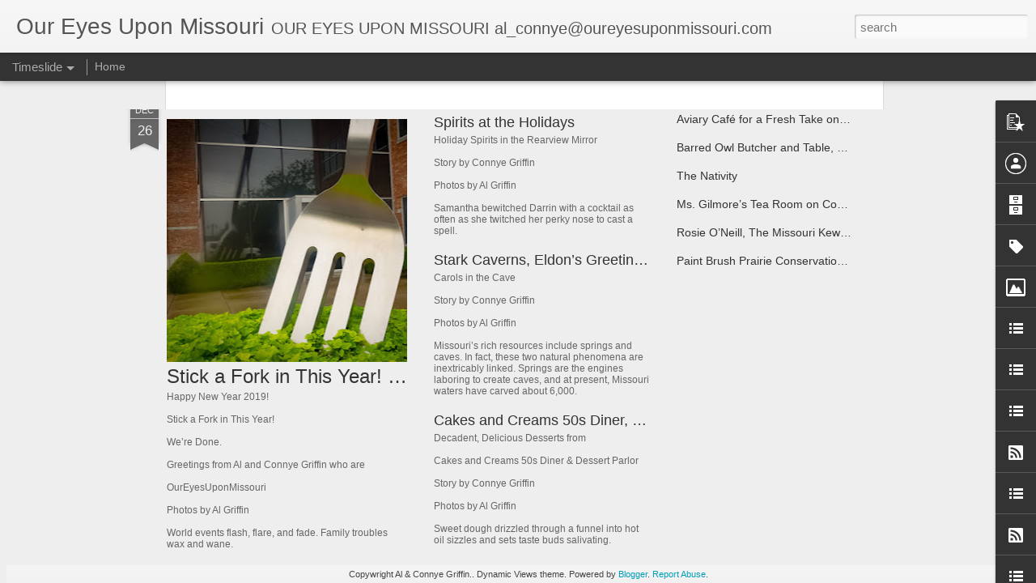

--- FILE ---
content_type: text/javascript; charset=UTF-8
request_url: http://www.oureyesuponmissouri.com/?v=0&action=initial&widgetId=TextList1&responseType=js&xssi_token=AOuZoY7hrhcJSpVw-hv17F-jcwz003J6FA%3A1769577496481
body_size: 261
content:
try {
_WidgetManager._HandleControllerResult('TextList1', 'initial',{'title': 'Great Local Resources', 'sorting': 'none', 'shownum': -1, 'items': ['https://www.facebook.com/lakeexpo', 'http://missouri66.org', 'http://discover54.com']});
} catch (e) {
  if (typeof log != 'undefined') {
    log('HandleControllerResult failed: ' + e);
  }
}


--- FILE ---
content_type: text/javascript; charset=UTF-8
request_url: http://www.oureyesuponmissouri.com/?v=0&action=initial&widgetId=LinkList3&responseType=js&xssi_token=AOuZoY7hrhcJSpVw-hv17F-jcwz003J6FA%3A1769577496481
body_size: 246
content:
try {
_WidgetManager._HandleControllerResult('LinkList3', 'initial',{'title': 'Al Griffin Photography', 'sorting': 'none', 'shownum': -1, 'links': [{'name': 'Al Griffin Photography', 'target': 'https://plus.google.com/+AlGriffin '}]});
} catch (e) {
  if (typeof log != 'undefined') {
    log('HandleControllerResult failed: ' + e);
  }
}


--- FILE ---
content_type: text/javascript; charset=UTF-8
request_url: http://www.oureyesuponmissouri.com/?v=0&action=initial&widgetId=BlogArchive1&responseType=js&xssi_token=AOuZoY7hrhcJSpVw-hv17F-jcwz003J6FA%3A1769577496481
body_size: 1392
content:
try {
_WidgetManager._HandleControllerResult('BlogArchive1', 'initial',{'url': 'http://www.oureyesuponmissouri.com/search?updated-min\x3d1969-12-31T16:00:00-08:00\x26updated-max\x3d292278994-08-17T07:12:55Z\x26max-results\x3d50', 'name': 'All Posts', 'expclass': 'expanded', 'toggleId': 'ALL-0', 'post-count': 531, 'data': [{'url': 'http://www.oureyesuponmissouri.com/2018/', 'name': '2018', 'expclass': 'expanded', 'toggleId': 'YEARLY-1514793600000', 'post-count': 53, 'data': [{'url': 'http://www.oureyesuponmissouri.com/2018/12/', 'name': 'December', 'expclass': 'expanded', 'toggleId': 'MONTHLY-1543651200000', 'post-count': 4, 'posts': [{'title': 'Stick a Fork in This Year! We\u2019re Done.', 'url': 'http://www.oureyesuponmissouri.com/2018/12/stick-fork-in-this-year-were-done.html'}, {'title': 'Spirits at the Holidays', 'url': 'http://www.oureyesuponmissouri.com/2018/12/spirits-at-holidays.html'}, {'title': 'Stark Caverns, Eldon\u2019s Greeting for the Season', 'url': 'http://www.oureyesuponmissouri.com/2018/12/stark-caverns-eldons-greeting-for-season.html'}, {'title': 'Cakes and Creams 50s Diner, Branson, MO', 'url': 'http://www.oureyesuponmissouri.com/2018/12/cakes-and-creams-50s-diner-branson-mo.html'}]}, {'url': 'http://www.oureyesuponmissouri.com/2018/11/', 'name': 'November', 'expclass': 'collapsed', 'toggleId': 'MONTHLY-1541055600000', 'post-count': 4}, {'url': 'http://www.oureyesuponmissouri.com/2018/10/', 'name': 'October', 'expclass': 'collapsed', 'toggleId': 'MONTHLY-1538377200000', 'post-count': 5}, {'url': 'http://www.oureyesuponmissouri.com/2018/09/', 'name': 'September', 'expclass': 'collapsed', 'toggleId': 'MONTHLY-1535785200000', 'post-count': 5}, {'url': 'http://www.oureyesuponmissouri.com/2018/08/', 'name': 'August', 'expclass': 'collapsed', 'toggleId': 'MONTHLY-1533106800000', 'post-count': 5}, {'url': 'http://www.oureyesuponmissouri.com/2018/07/', 'name': 'July', 'expclass': 'collapsed', 'toggleId': 'MONTHLY-1530428400000', 'post-count': 4}, {'url': 'http://www.oureyesuponmissouri.com/2018/06/', 'name': 'June', 'expclass': 'collapsed', 'toggleId': 'MONTHLY-1527836400000', 'post-count': 4}, {'url': 'http://www.oureyesuponmissouri.com/2018/05/', 'name': 'May', 'expclass': 'collapsed', 'toggleId': 'MONTHLY-1525158000000', 'post-count': 5}, {'url': 'http://www.oureyesuponmissouri.com/2018/04/', 'name': 'April', 'expclass': 'collapsed', 'toggleId': 'MONTHLY-1522566000000', 'post-count': 4}, {'url': 'http://www.oureyesuponmissouri.com/2018/03/', 'name': 'March', 'expclass': 'collapsed', 'toggleId': 'MONTHLY-1519891200000', 'post-count': 4}, {'url': 'http://www.oureyesuponmissouri.com/2018/02/', 'name': 'February', 'expclass': 'collapsed', 'toggleId': 'MONTHLY-1517472000000', 'post-count': 4}, {'url': 'http://www.oureyesuponmissouri.com/2018/01/', 'name': 'January', 'expclass': 'collapsed', 'toggleId': 'MONTHLY-1514793600000', 'post-count': 5}]}, {'url': 'http://www.oureyesuponmissouri.com/2017/', 'name': '2017', 'expclass': 'collapsed', 'toggleId': 'YEARLY-1483257600000', 'post-count': 108, 'data': [{'url': 'http://www.oureyesuponmissouri.com/2017/12/', 'name': 'December', 'expclass': 'collapsed', 'toggleId': 'MONTHLY-1512115200000', 'post-count': 8}, {'url': 'http://www.oureyesuponmissouri.com/2017/11/', 'name': 'November', 'expclass': 'collapsed', 'toggleId': 'MONTHLY-1509519600000', 'post-count': 12}, {'url': 'http://www.oureyesuponmissouri.com/2017/10/', 'name': 'October', 'expclass': 'collapsed', 'toggleId': 'MONTHLY-1506841200000', 'post-count': 9}, {'url': 'http://www.oureyesuponmissouri.com/2017/09/', 'name': 'September', 'expclass': 'collapsed', 'toggleId': 'MONTHLY-1504249200000', 'post-count': 9}, {'url': 'http://www.oureyesuponmissouri.com/2017/08/', 'name': 'August', 'expclass': 'collapsed', 'toggleId': 'MONTHLY-1501570800000', 'post-count': 9}, {'url': 'http://www.oureyesuponmissouri.com/2017/07/', 'name': 'July', 'expclass': 'collapsed', 'toggleId': 'MONTHLY-1498892400000', 'post-count': 9}, {'url': 'http://www.oureyesuponmissouri.com/2017/06/', 'name': 'June', 'expclass': 'collapsed', 'toggleId': 'MONTHLY-1496300400000', 'post-count': 9}, {'url': 'http://www.oureyesuponmissouri.com/2017/05/', 'name': 'May', 'expclass': 'collapsed', 'toggleId': 'MONTHLY-1493622000000', 'post-count': 9}, {'url': 'http://www.oureyesuponmissouri.com/2017/04/', 'name': 'April', 'expclass': 'collapsed', 'toggleId': 'MONTHLY-1491030000000', 'post-count': 8}, {'url': 'http://www.oureyesuponmissouri.com/2017/03/', 'name': 'March', 'expclass': 'collapsed', 'toggleId': 'MONTHLY-1488355200000', 'post-count': 9}, {'url': 'http://www.oureyesuponmissouri.com/2017/02/', 'name': 'February', 'expclass': 'collapsed', 'toggleId': 'MONTHLY-1485936000000', 'post-count': 8}, {'url': 'http://www.oureyesuponmissouri.com/2017/01/', 'name': 'January', 'expclass': 'collapsed', 'toggleId': 'MONTHLY-1483257600000', 'post-count': 9}]}, {'url': 'http://www.oureyesuponmissouri.com/2016/', 'name': '2016', 'expclass': 'collapsed', 'toggleId': 'YEARLY-1451635200000', 'post-count': 107, 'data': [{'url': 'http://www.oureyesuponmissouri.com/2016/12/', 'name': 'December', 'expclass': 'collapsed', 'toggleId': 'MONTHLY-1480579200000', 'post-count': 10}, {'url': 'http://www.oureyesuponmissouri.com/2016/11/', 'name': 'November', 'expclass': 'collapsed', 'toggleId': 'MONTHLY-1477983600000', 'post-count': 8}, {'url': 'http://www.oureyesuponmissouri.com/2016/10/', 'name': 'October', 'expclass': 'collapsed', 'toggleId': 'MONTHLY-1475305200000', 'post-count': 9}, {'url': 'http://www.oureyesuponmissouri.com/2016/09/', 'name': 'September', 'expclass': 'collapsed', 'toggleId': 'MONTHLY-1472713200000', 'post-count': 8}, {'url': 'http://www.oureyesuponmissouri.com/2016/08/', 'name': 'August', 'expclass': 'collapsed', 'toggleId': 'MONTHLY-1470034800000', 'post-count': 9}, {'url': 'http://www.oureyesuponmissouri.com/2016/07/', 'name': 'July', 'expclass': 'collapsed', 'toggleId': 'MONTHLY-1467356400000', 'post-count': 8}, {'url': 'http://www.oureyesuponmissouri.com/2016/06/', 'name': 'June', 'expclass': 'collapsed', 'toggleId': 'MONTHLY-1464764400000', 'post-count': 9}, {'url': 'http://www.oureyesuponmissouri.com/2016/05/', 'name': 'May', 'expclass': 'collapsed', 'toggleId': 'MONTHLY-1462086000000', 'post-count': 9}, {'url': 'http://www.oureyesuponmissouri.com/2016/04/', 'name': 'April', 'expclass': 'collapsed', 'toggleId': 'MONTHLY-1459494000000', 'post-count': 9}, {'url': 'http://www.oureyesuponmissouri.com/2016/03/', 'name': 'March', 'expclass': 'collapsed', 'toggleId': 'MONTHLY-1456819200000', 'post-count': 11}, {'url': 'http://www.oureyesuponmissouri.com/2016/02/', 'name': 'February', 'expclass': 'collapsed', 'toggleId': 'MONTHLY-1454313600000', 'post-count': 8}, {'url': 'http://www.oureyesuponmissouri.com/2016/01/', 'name': 'January', 'expclass': 'collapsed', 'toggleId': 'MONTHLY-1451635200000', 'post-count': 9}]}, {'url': 'http://www.oureyesuponmissouri.com/2015/', 'name': '2015', 'expclass': 'collapsed', 'toggleId': 'YEARLY-1420099200000', 'post-count': 109, 'data': [{'url': 'http://www.oureyesuponmissouri.com/2015/12/', 'name': 'December', 'expclass': 'collapsed', 'toggleId': 'MONTHLY-1448956800000', 'post-count': 10}, {'url': 'http://www.oureyesuponmissouri.com/2015/11/', 'name': 'November', 'expclass': 'collapsed', 'toggleId': 'MONTHLY-1446361200000', 'post-count': 8}, {'url': 'http://www.oureyesuponmissouri.com/2015/10/', 'name': 'October', 'expclass': 'collapsed', 'toggleId': 'MONTHLY-1443682800000', 'post-count': 10}, {'url': 'http://www.oureyesuponmissouri.com/2015/09/', 'name': 'September', 'expclass': 'collapsed', 'toggleId': 'MONTHLY-1441090800000', 'post-count': 9}, {'url': 'http://www.oureyesuponmissouri.com/2015/08/', 'name': 'August', 'expclass': 'collapsed', 'toggleId': 'MONTHLY-1438412400000', 'post-count': 9}, {'url': 'http://www.oureyesuponmissouri.com/2015/07/', 'name': 'July', 'expclass': 'collapsed', 'toggleId': 'MONTHLY-1435734000000', 'post-count': 9}, {'url': 'http://www.oureyesuponmissouri.com/2015/06/', 'name': 'June', 'expclass': 'collapsed', 'toggleId': 'MONTHLY-1433142000000', 'post-count': 10}, {'url': 'http://www.oureyesuponmissouri.com/2015/05/', 'name': 'May', 'expclass': 'collapsed', 'toggleId': 'MONTHLY-1430463600000', 'post-count': 9}, {'url': 'http://www.oureyesuponmissouri.com/2015/04/', 'name': 'April', 'expclass': 'collapsed', 'toggleId': 'MONTHLY-1427871600000', 'post-count': 9}, {'url': 'http://www.oureyesuponmissouri.com/2015/03/', 'name': 'March', 'expclass': 'collapsed', 'toggleId': 'MONTHLY-1425196800000', 'post-count': 9}, {'url': 'http://www.oureyesuponmissouri.com/2015/02/', 'name': 'February', 'expclass': 'collapsed', 'toggleId': 'MONTHLY-1422777600000', 'post-count': 8}, {'url': 'http://www.oureyesuponmissouri.com/2015/01/', 'name': 'January', 'expclass': 'collapsed', 'toggleId': 'MONTHLY-1420099200000', 'post-count': 9}]}, {'url': 'http://www.oureyesuponmissouri.com/2014/', 'name': '2014', 'expclass': 'collapsed', 'toggleId': 'YEARLY-1388563200000', 'post-count': 154, 'data': [{'url': 'http://www.oureyesuponmissouri.com/2014/12/', 'name': 'December', 'expclass': 'collapsed', 'toggleId': 'MONTHLY-1417420800000', 'post-count': 14}, {'url': 'http://www.oureyesuponmissouri.com/2014/11/', 'name': 'November', 'expclass': 'collapsed', 'toggleId': 'MONTHLY-1414825200000', 'post-count': 12}, {'url': 'http://www.oureyesuponmissouri.com/2014/10/', 'name': 'October', 'expclass': 'collapsed', 'toggleId': 'MONTHLY-1412146800000', 'post-count': 14}, {'url': 'http://www.oureyesuponmissouri.com/2014/09/', 'name': 'September', 'expclass': 'collapsed', 'toggleId': 'MONTHLY-1409554800000', 'post-count': 13}, {'url': 'http://www.oureyesuponmissouri.com/2014/08/', 'name': 'August', 'expclass': 'collapsed', 'toggleId': 'MONTHLY-1406876400000', 'post-count': 13}, {'url': 'http://www.oureyesuponmissouri.com/2014/07/', 'name': 'July', 'expclass': 'collapsed', 'toggleId': 'MONTHLY-1404198000000', 'post-count': 13}, {'url': 'http://www.oureyesuponmissouri.com/2014/06/', 'name': 'June', 'expclass': 'collapsed', 'toggleId': 'MONTHLY-1401606000000', 'post-count': 12}, {'url': 'http://www.oureyesuponmissouri.com/2014/05/', 'name': 'May', 'expclass': 'collapsed', 'toggleId': 'MONTHLY-1398927600000', 'post-count': 13}, {'url': 'http://www.oureyesuponmissouri.com/2014/04/', 'name': 'April', 'expclass': 'collapsed', 'toggleId': 'MONTHLY-1396335600000', 'post-count': 13}, {'url': 'http://www.oureyesuponmissouri.com/2014/03/', 'name': 'March', 'expclass': 'collapsed', 'toggleId': 'MONTHLY-1393660800000', 'post-count': 13}, {'url': 'http://www.oureyesuponmissouri.com/2014/02/', 'name': 'February', 'expclass': 'collapsed', 'toggleId': 'MONTHLY-1391241600000', 'post-count': 12}, {'url': 'http://www.oureyesuponmissouri.com/2014/01/', 'name': 'January', 'expclass': 'collapsed', 'toggleId': 'MONTHLY-1388563200000', 'post-count': 12}]}], 'toggleopen': 'MONTHLY-1543651200000', 'style': 'HIERARCHY', 'title': 'Blog Archive'});
} catch (e) {
  if (typeof log != 'undefined') {
    log('HandleControllerResult failed: ' + e);
  }
}
